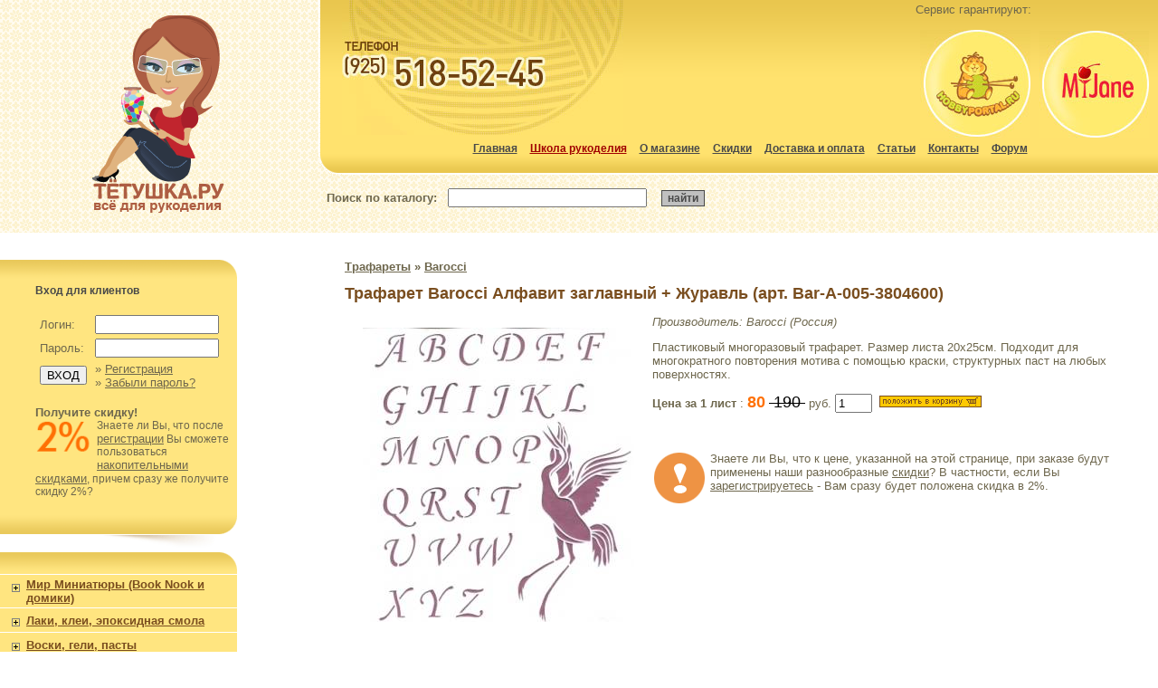

--- FILE ---
content_type: text/html; charset=windows-1251
request_url: http://www.tetushka.ru/product/?id=7802
body_size: 68698
content:

<!DOCTYPE HTML PUBLIC "-//W3C//DTD HTML 4.0 Transitional//EN">

<html> 
<head>
<title>Трафарет Barocci Алфавит заглавный + Журавль:  - интернет-магазин рукоделия Тетушка.Ру</title>
<META NAME=author CONTENT="@IvLIM 2002-2007 ivlim@ivlim.ru">
<META HTTP-EQUIV="Content-Style-Type" CONTENT="text/css">
<META NAME="ROBOTS"        CONTENT="ALL">
<META NAME="REVISIT AFTER" CONTENT="1 DAYS">
<META NAME="DESCRIPTION"   CONTENT="Трафарет Barocci Алфавит заглавный + Журавль">
<META NAME="KEYWORDS"      CONTENT="Трафарет Barocci Алфавит заглавный + Журавль Трафарет Barocci Алфавит заглавный + Журавль">
<LINK href="http://www.tetushka.ru/style.css" rel=STYLESHEET type=text/css>



<script language="JavaScript">
function createCookie(name,value,expiredays) {
	var todayDate=new Date();
	todayDate.setDate(todayDate.getDate()+expiredays);
	document.cookie=name+"="+value+"; expires="+todayDate.toGMTString()+"; path=/;";
}

function toggleDiv(id)
{
var el = document.getElementById(id);
var node = 'p' + id;
var thispic = document.getElementById(node);
var mykuk = 'kuk' + id;


if (el.style.display=='none')
{
el.style.display='block';
thispic.src = 'http://www.tetushka.ru/images/node_minus.gif';
document.cookie=mykuk+"=1";			 
createCookie(mykuk,1,10)
}
else
{
el.style.display='none';
thispic.src = 'http://www.tetushka.ru/images/node_plus.gif';
 document.cookie=mykuk+"=0";
createCookie(mykuk,0,10)
}


return false;
}






function closeTable(id)
{
var el = document.getElementById(id);
var node = 'p' + id;
var thispic = document.getElementById(node);

el.style.display='none';
thispic.src = 'http://www.tetushka.ru/images/node_plus.gif';

return false;
}




</script>
<link rel="stylesheet" href="http://www.tetushka.ru/gallery/slimbox2.04/css/slimbox2.css" type="text/css" media="screen">
<script type="text/javascript" src="http://www.tetushka.ru/gallery/slimbox2.04/js/jquery-1.10.2.min.js"></script>
<script type="text/javascript" src="http://www.tetushka.ru/gallery/slimbox2.04/js/slimbox2.js"></script>
<script type="text/javascript" src="http://www.tetushka.ru/jscripts/functions.js"></script>
</head>
<body link="#000000" vlink="#000000" alink="#ff0000" bgcolor="#ffffff" topmargin="0" marginwidth="0" leftmargin="0" rightmargin="0" marginheight="0" bottommargin="0">



<table class="vl" width="100%"  border="0" background="http://www.tetushka.ru/images/bg_top.gif">
<tr>
	<td class="vl" width="26%" height="247" rowspan="2" align="center" valign="middle"><!--LiveInternet counter--><script type="text/javascript"><!--
document.write("<img src='http://counter.yadro.ru/hit?r"+
escape(document.referrer)+((typeof(screen)=="undefined")?"":
";s"+screen.width+"*"+screen.height+"*"+(screen.colorDepth?
screen.colorDepth:screen.pixelDepth))+";u"+escape(document.URL)+
";"+Math.random()+
"' width=1 height=1 alt=''>")//--></script><!--/LiveInternet--><!-- begin of Top100 code -->
<a href="http://top100.rambler.ru/top100/"><img src="http://counter.rambler.ru/top100.cnt?1359774" alt="" width="1" height="1" border="0" /></a>
<!-- end of Top100 code --><!--Rating@Mail.ru COUNTER--><script language="JavaScript" type="text/javascript"><!--
d=document;var a='';a+=';r='+escape(d.referrer)
js=10//--></script><script language="JavaScript1.1" type="text/javascript"><!--
a+=';j='+navigator.javaEnabled()
js=11//--></script><script language="JavaScript1.2" type="text/javascript"><!--
s=screen;a+=';s='+s.width+'*'+s.height
a+=';d='+(s.colorDepth?s.colorDepth:s.pixelDepth)
js=12//--></script><script language="JavaScript1.3" type="text/javascript"><!--
js=13//--></script><script language="JavaScript" type="text/javascript"><!--
d.write('<IMG src="http://d5.c6.b5.a1.top.list.ru/counter'+
'?id=1402179;js='+js+a+';rand='+Math.random()+
'" height=1 width=1/>')
if(11<js)d.write('<'+'!-- ')//--></script><noscript><img
src="http://d5.c6.b5.a1.top.list.ru/counter?js=na;id=1402179"
height=1 width=1 alt=""/></noscript><script language="JavaScript" type="text/javascript"><!--
if(11<js)d.write('--'+'>')//--></script><!--/COUNTER-->
<a href="http://www.tetushka.ru/"><img src="http://www.tetushka.ru/images/newlogo.gif" width="147" height="219" border="0" alt="Интернет-магазин рукоделия Тётушка.Ру"></a></td>
	<td class="vl" width="74%" height="193" colspan="2"><table class="vl" width="100%">
			<tr>
				<td class="vl" width="45" height="193" align="right" valign="top"><img src="http://www.tetushka.ru/images/tr_left.gif" width="26" height="193"></td>
				<td class="vl" width="*" background="http://www.tetushka.ru/images/tr_bg.gif"><table class="vl" width="100%">
					<tr>
						<td class="vl" width="55%" height="156" background="http://www.tetushka.ru/images/phone_new.jpg" style="background-repeat: no-repeat">&nbsp;</td>
						<td class="vl" width="45%" class="top" align="right"><span style="margin-right:140px">Cервис гарантируют:</span><br><br>
					    <a href="http://www.hobbyportal.ru/" target="_blank"><img src="http://www.tetushka.ru/images/l1.jpg" width="122" height="119" border="0" alt="Hobbyportal.ru - рукодельный портал"></a><a target="_blank" href="http://www.myjane.ru/"><img src="http://www.tetushka.ru/images/l2.jpg" width="121" height="118" hspace="10" border="0" alt="Женский журнал myJane.ru"></a></td>
					</tr>
					<tr>
						<td class="vl" height="37" colspan="2" align="center" valign="top">
						<a href="http://www.tetushka.ru/" class="top">Главная</a> <a style="color:#a00000;" href="http://www.tetushka.ru/school/" class="top">Школа рукоделия</a>  <a href="http://www.tetushka.ru/about/" class="top">О магазине</a> <a href="http://www.tetushka.ru/discounts/" class="top">Скидки</a> <a href="http://www.tetushka.ru/delivery/" class="top">Доставка и оплата</a> <a href="http://www.tetushka.ru/articles/" class="top">Статьи</a> <a href="http://www.tetushka.ru/contacts/" class="top">Контакты</a> <a target=_blank href="http://forum.hobbyportal.ru/viewforum.php?f=143" class="top">Форум</a></td>
			</tr>
			</table></td>
		</tr>
		</table></td>
</tr>
<tr>
	<td class="vl" width="37%" height="54" align="center"> <br>
 <form action="http://www.tetushka.ru/search.asp" method="GET">
      <nobr>
        <b>Поиск по каталогу:</b>&nbsp;&nbsp;
        <input type="text" name="searchword" value="" style="width:220px;">
        &nbsp;&nbsp;
        <input type="submit" value="найти"  class="su">
        </nobr>
 </form>

         &nbsp;	</td>
	<td class="vl" width="37%" height="54" align="center" valign="middle" id="basket_place">&nbsp;</td>
</tr>
</table>
<br>&nbsp;




<table width="100%" class="vl">
<tr>
	<td class="vl" width="30%" align="left" valign="top">
	
	
<noindex>	

	<table  class="vl" bgcolor="#ffe580">
	<tr>
		<td class="vl" width="262" height="24" background="http://www.tetushka.ru/images/l_t.gif"></td>
	</tr>
	<tr>
		<td class="left" align="right">
		
		<table width="220">
		<tr>
			<td height="83"><font class="top">Вход для клиентов</font><br><br>

<table width="220" border="0" cellspacing="0" cellpadding="0"><tr><td width="190" align=left>
<form action="http://www.tetushka.ru/client/default.asp" method="post" name="LoginForm">
<table width="100%" border="0" cellspacing="5" cellpadding="0">
<tr><td>Логин:</td><td><INPUT TYPE=TEXT size=15 NAME="UserName" VALUE=""></td></tr>
<tr><td>Пароль:</td><td><INPUT size=15 TYPE=PASSWORD NAME="Password"></td></tr>
<tr><td><INPUT TYPE=SUBMIT VALUE="ВХОД" name="Submit"> </td><td>&raquo;  <a class="menu" href="http://www.tetushka.ru/client/register/">Регистрация</a><br>
&raquo;  <a class="menu" href="http://www.tetushka.ru/client/forgot/">Забыли пароль?</a></td></tr>
</table>
</form><b>Получите скидку!</b><br><img src="http://www.tetushka.ru/images/2percent.gif" width=65 height=44 border=0 align=left><font style="font-size:12px;">Знаете ли Вы, что после <a class=menu style="text-decoration:underline;" href="http://www.tetushka.ru/client/register/">регистрации</a> Вы сможете пользоваться <a class=menu style="text-decoration:underline;" href="http://www.tetushka.ru/discounts/">накопительными скидками</a>, причем сразу же получите скидку 2%?</font><br><br>
</td></tr></table>



			</td>
		</tr>
		</table>
		
		</td>
	</tr>
	<tr>
		<td class="vl" height="42" background="http://www.tetushka.ru/images/l_b.gif"></td>
	</tr>
	</table>	
	
</noindex>	
	
	
	
	
	<table border=0 class="vl" bgcolor="#ffe580" width=""262"">
	<tr>
		<td class="vl" height="24" background="http://www.tetushka.ru/images/l_t.gif"></td>
	</tr>


<!-- 31.01.2026 1:04:27--><tr><td class="left1"></td></tr><tr><td width="262" class="left_menu" ><table border=0 width="100%" cellspacing=0 cellpadding=0><tr><td width=26 valign=top><IMG vspace=5 height=15 STYLE="cursor: pointer;" id="pt1549" onclick="toggleDiv('t1549');" src="http://www.tetushka.ru/images/node_minus.gif" width=26 height=15></td><td class="main_rubric"><a href="http://www.tetushka.ru/section/?id=1549">Мир Миниатюры (Book Nook и домики)</a></td></tr></table></td></tr><tr><td colspan=2 width="262" class="left1"></td></tr>
<tr class="left1x"><td width="262" class="left1x">
<table id="t1549" class="vl" bgcolor="#ffe580" width="100%" border="0">
<tr><td   class="v2"><a href="http://www.tetushka.ru/section/?id=1451">Book nook - Книжная миниатюра</a></td></tr>
<tr><td   class="v2"><a href="http://www.tetushka.ru/section/?id=1551">Архитектурные дополнения, фасады</a></td></tr>
<tr><td   class="v2"><a href="http://www.tetushka.ru/section/?id=977">Сборные домики от Вероники Кисель и Тётушки</a></td></tr>
<tr><td   class="v2"><a href="http://www.tetushka.ru/section/?id=1532">Элементы декора, детали ландшафта</a></td></tr>
<tr><td   class="v2"><a href="http://www.tetushka.ru/section/?id=1569">Полиэфирные, пластиковые и металлические миниатюры</a></td></tr>
<tr><td   class="v2"><a href="http://www.tetushka.ru/section/?id=1570">Мини-растения, песок и мох</a></td></tr>
<tr><td   class="v2"><a href="http://www.tetushka.ru/section/?id=1552">Вспомогательные материалы</a></td></tr>
<tr><td class="left1"></td></tr></table>
</td></tr>
<tr><td width="262" class="left_menu" ><table border=0 width="100%" cellspacing=0 cellpadding=0><tr><td width=26 valign=top><IMG vspace=5 height=15 STYLE="cursor: pointer;" id="pt233" onclick="toggleDiv('t233');" src="http://www.tetushka.ru/images/node_minus.gif" width=26 height=15></td><td class="main_rubric"><a href="http://www.tetushka.ru/section/?id=233">Лаки, клеи, эпоксидная смола</a></td></tr></table></td></tr><tr><td colspan=2 width="262" class="left1"></td></tr>
<tr class="left1x"><td width="262" class="left1x">
<table id="t233" class="vl" bgcolor="#ffe580" width="100%" border="0">
<tr><td   class="v2"><a href="http://www.tetushka.ru/section/?id=102">Клей</a></td></tr>
<tr><td   class="v2"><a href="http://www.tetushka.ru/section/?id=235">Лаки</a></td></tr>
<tr><td   class="v2"><a href="http://www.tetushka.ru/section/?id=1185">Фацетные лаки</a></td></tr>
<tr><td   class="v2"><a href="http://www.tetushka.ru/section/?id=1008">Эпоксидные смолы</a></td></tr>
<tr><td class="left1"></td></tr></table>
</td></tr>
<tr><td width="262" class="left_menu" ><table border=0 width="100%" cellspacing=0 cellpadding=0><tr><td width=26 valign=top><IMG vspace=5 height=15 STYLE="cursor: pointer;" id="pt738" onclick="toggleDiv('t738');" src="http://www.tetushka.ru/images/node_minus.gif" width=26 height=15></td><td class="main_rubric"><a href="http://www.tetushka.ru/section/?id=738">Воски, гели, пасты</a></td></tr></table></td></tr><tr><td colspan=2 width="262" class="left1"></td></tr>
<tr class="left1x"><td width="262" class="left1x">
<table id="t738" class="vl" bgcolor="#ffe580" width="100%" border="0">
<tr><td   class="v2"><a href="http://www.tetushka.ru/section/?id=739">Воски</a></td></tr>
<tr><td   class="v2"><a href="http://www.tetushka.ru/section/?id=740">Структурные пасты, гели</a></td></tr>
<tr><td class="left1"></td></tr></table>
</td></tr>
<tr><td width="262" class="left_menu" ><table border=0 width="100%" cellspacing=0 cellpadding=0><tr><td width=26 valign=top><IMG vspace=5 height=15 STYLE="cursor: pointer;" id="pt388" onclick="toggleDiv('t388');" src="http://www.tetushka.ru/images/node_minus.gif" width=26 height=15></td><td class="main_rubric"><a href="http://www.tetushka.ru/section/?id=388">Краски, морилки, контуры</a></td></tr></table></td></tr><tr><td colspan=2 width="262" class="left1"></td></tr>
<tr class="left1x"><td width="262" class="left1x">
<table id="t388" class="vl" bgcolor="#ffe580" width="100%" border="0">
<tr><td   class="v2"><a href="http://www.tetushka.ru/section/?id=392">Краски акриловые, универсальные</a></td></tr>
<tr><td   class="v2"><a href="http://www.tetushka.ru/section/?id=782">Меловые, гибридные, полимерные краски</a></td></tr>
<tr><td   class="v2"><a href="http://www.tetushka.ru/section/?id=1081">Краски акриловые - металлик, глиттер, перламутр</a></td></tr>
<tr><td   class="v2"><a href="http://www.tetushka.ru/section/?id=1472">Краски по керамике и стеклу, имитации эмали</a></td></tr>
<tr><td   class="v2"><a href="http://www.tetushka.ru/section/?id=907">Морилки, бейцы</a></td></tr>
<tr><td   class="v2"><a href="http://www.tetushka.ru/section/?id=447">Краски с различными эффектами</a></td></tr>
<tr><td   class="v2"><a href="http://www.tetushka.ru/section/?id=808">Краски-спреи для техники Mix Media и др.</a></td></tr>
<tr><td   class="v2"><a href="http://www.tetushka.ru/section/?id=815">Спиртовые краски и чернила</a></td></tr>
<tr><td   class="v2"><a href="http://www.tetushka.ru/section/?id=832">Красители для эпоксидных смол и гелей</a></td></tr>
<tr><td   class="v2"><a href="http://www.tetushka.ru/section/?id=1080">Флуоресцентные, неоновые, светящиеся краски</a></td></tr>
<tr><td   class="v2"><a href="http://www.tetushka.ru/section/?id=362">Марморирование</a></td></tr>
<tr><td   class="v2"><a href="http://www.tetushka.ru/section/?id=725">Краски по ткани и коже</a></td></tr>
<tr><td   class="v2"><a href="http://www.tetushka.ru/section/?id=294">Наборы красок</a></td></tr>
<tr><td   class="v2"><a href="http://www.tetushka.ru/section/?id=240">Контуры, маркеры</a></td></tr>
<tr><td   class="v2"><a href="http://www.tetushka.ru/section/?id=1381">Краски для свечей</a></td></tr>
<tr><td   class="v2"><a href="http://www.tetushka.ru/section/?id=752">Гуашь</a></td></tr>
<tr><td   class="v2"><a href="http://www.tetushka.ru/section/?id=347">Аэрозольные краски</a></td></tr>
<tr><td   class="v2"><a href="http://www.tetushka.ru/section/?id=817">Масляные краски</a></td></tr>
<tr><td   class="v2"><a href="http://www.tetushka.ru/section/?id=459">Другие</a></td></tr>
<tr><td class="left1"></td></tr></table>
</td></tr>
<tr><td width="262" class="left_menu" ><table border=0 width="100%" cellspacing=0 cellpadding=0><tr><td width=26 valign=top><IMG vspace=5 height=15 STYLE="cursor: pointer;" id="pt504" onclick="toggleDiv('t504');" src="http://www.tetushka.ru/images/node_minus.gif" width=26 height=15></td><td class="main_rubric"><a href="http://www.tetushka.ru/section/?id=504">Материалы для декорирования</a></td></tr></table></td></tr><tr><td colspan=2 width="262" class="left1"></td></tr>
<tr class="left1x"><td width="262" class="left1x">
<table id="t504" class="vl" bgcolor="#ffe580" width="100%" border="0">
<tr><td   class="v2"><a href="http://www.tetushka.ru/section/?id=721">Грунты</a></td></tr>
<tr><td   class="v2"><a href="http://www.tetushka.ru/section/?id=1028">Средства для отливок</a></td></tr>
<tr><td   class="v2"><a href="http://www.tetushka.ru/section/?id=437">Золочение</a></td></tr>
<tr><td   class="v2"><a href="http://www.tetushka.ru/section/?id=438">Кракелюры</a></td></tr>
<tr><td   class="v2"><a href="http://www.tetushka.ru/section/?id=797">Битумы, патины</a></td></tr>
<tr><td   class="v2"><a href="http://www.tetushka.ru/section/?id=828">Затирки, пигменты, хлопья</a></td></tr>
<tr><td   class="v2"><a href="http://www.tetushka.ru/section/?id=829">Бархатная пудра</a></td></tr>
<tr><td   class="v2"><a href="http://www.tetushka.ru/section/?id=757">Блестки, глиттеры, микробисер и др.</a></td></tr>
<tr><td   class="v2"><a href="http://www.tetushka.ru/section/?id=112">Разбавители, медиумы, глейзинги</a></td></tr>
<tr><td   class="v2"><a href="http://www.tetushka.ru/section/?id=1010">Средства для перевода изображений, трансферов</a></td></tr>
<tr><td   class="v2"><a href="http://www.tetushka.ru/section/?id=236">Средства для создания разных эффектов</a></td></tr>
<tr><td   class="v2"><a href="http://www.tetushka.ru/section/?id=679">Наборы для творчества</a></td></tr>
<tr><td   class="v2"><a href="http://www.tetushka.ru/section/?id=781">Материалы для энкаустики</a></td></tr>
<tr><td   class="v2"><a href="http://www.tetushka.ru/section/?id=264">Разное</a></td></tr>
<tr><td class="left1"></td></tr></table>
</td></tr>
<tr><td width="262" class="left_menu" ><table border=0 width="100%" cellspacing=0 cellpadding=0><tr><td width=26 valign=top><IMG vspace=5 height=15 STYLE="cursor: pointer;" id="pt152" onclick="toggleDiv('t152');" src="http://www.tetushka.ru/images/node_minus.gif" width=26 height=15></td><td class="main_rubric"><a href="http://www.tetushka.ru/section/?id=152">Заготовки для декора</a></td></tr></table></td></tr><tr><td colspan=2 width="262" class="left1"></td></tr>
<tr class="left1x"><td width="262" class="left1x">
<table id="t152" class="vl" bgcolor="#ffe580" width="100%" border="0">
<tr><td   class="v2"><a href="http://www.tetushka.ru/section/?id=1077">Сборные конструкции и домики от Тётушки</a></td></tr>
<tr><td   class="v2"><a href="http://www.tetushka.ru/section/?id=177">Шкатулки, комоды</a></td></tr>
<tr><td   class="v2"><a href="http://www.tetushka.ru/section/?id=176">Подносы, сервир.столики</a></td></tr>
<tr><td   class="v2"><a href="http://www.tetushka.ru/section/?id=577">Чайные коробки и домики</a></td></tr>
<tr><td   class="v2"><a href="http://www.tetushka.ru/section/?id=823">Короба, ящики</a></td></tr>
<tr><td   class="v2"><a href="http://www.tetushka.ru/section/?id=381">Всё для часов</a></td></tr>
<tr><td   class="v2"><a href="http://www.tetushka.ru/section/?id=382">Ключницы, вешалки</a></td></tr>
<tr><td   class="v2"><a href="http://www.tetushka.ru/section/?id=380">Доски</a></td></tr>
<tr><td   class="v2"><a href="http://www.tetushka.ru/section/?id=1320">Фанерные фигурки</a></td></tr>
<tr><td   class="v2"><a href="http://www.tetushka.ru/section/?id=323">Формы из пластика</a></td></tr>
<tr><td   class="v2"><a href="http://www.tetushka.ru/section/?id=1026">Формы из пенопласта</a></td></tr>
<tr><td   class="v2"><a href="http://www.tetushka.ru/section/?id=578">Разные кухонные полезности</a></td></tr>
<tr><td   class="v2"><a href="http://www.tetushka.ru/section/?id=741">Панно, рамки, бирки, таблички, накладки</a></td></tr>
<tr><td   class="v2"><a href="http://www.tetushka.ru/section/?id=554">Фурнитура для заготовок, держатели, подставки</a></td></tr>
<tr><td   class="v2"><a href="http://www.tetushka.ru/section/?id=1126">Фанерные заготовки для вязаных корзинок и сумок</a></td></tr>
<tr><td   class="v2"><a href="http://www.tetushka.ru/section/?id=556">Заготовки и фигурки из картона, папье-маше, Decopatch</a></td></tr>
<tr><td   class="v2"><a href="http://www.tetushka.ru/section/?id=670">Металлические заготовки</a></td></tr>
<tr><td   class="v2"><a href="http://www.tetushka.ru/section/?id=1505">Плашки, бруски</a></td></tr>
<tr><td   class="v2"><a href="http://www.tetushka.ru/section/?id=945">Заготовки из стекла, керамики, фарфора и гипса</a></td></tr>
<tr><td   class="v2"><a href="http://www.tetushka.ru/section/?id=718">Заготовки из кожи</a></td></tr>
<tr><td   class="v2"><a href="http://www.tetushka.ru/section/?id=1128">Шары деревянные</a></td></tr>
<tr><td   class="v2"><a href="http://www.tetushka.ru/section/?id=206">Вазы</a></td></tr>
<tr><td   class="v2"><a href="http://www.tetushka.ru/section/?id=957">Холсты</a></td></tr>
<tr><td   class="v2"><a href="http://www.tetushka.ru/section/?id=1444">Плитка и имитация плитки</a></td></tr>
<tr><td   class="v2"><a href="http://www.tetushka.ru/section/?id=500">Световой декор</a></td></tr>
<tr><td   class="v2"><a href="http://www.tetushka.ru/section/?id=1009">Витражная (свинцовая) лента</a></td></tr>
<tr><td   class="v2"><a href="http://www.tetushka.ru/section/?id=445">Разное</a></td></tr>
<tr><td   class="v2"><a href="http://www.tetushka.ru/section/?id=1209">Пасхальные заготовки</a></td></tr>
<tr><td class="left1"></td></tr></table>
</td></tr>
<tr><td width="262" class="left_menu" ><table border=0 width="100%" cellspacing=0 cellpadding=0><tr><td width=26 valign=top><IMG vspace=5 height=15 STYLE="cursor: pointer;" id="pt1141" onclick="toggleDiv('t1141');" src="http://www.tetushka.ru/images/node_minus.gif" width=26 height=15></td><td class="main_rubric"><a href="http://www.tetushka.ru/section/?id=1141">Тётушкин чердачок (всякие полезные мелочи)</a></td></tr></table></td></tr><tr><td colspan=2 width="262" class="left1"></td></tr>
<tr class="left1x"><td width="262" class="left1x">
<table id="t1141" class="vl" bgcolor="#ffe580" width="100%" border="0">
<tr><td   class="v2"><a href="http://www.tetushka.ru/section/?id=464">Фанерная мелочь</a></td></tr>
<tr><td   class="v2"><a href="http://www.tetushka.ru/section/?id=1506">Миниатюрные фигурки, мебель и муляжи</a></td></tr>
<tr><td   class="v2"><a href="http://www.tetushka.ru/section/?id=1327">Шейкеры</a></td></tr>
<tr><td   class="v2"><a href="http://www.tetushka.ru/section/?id=306">Фигурки из МДФ и папье-маше</a></td></tr>
<tr><td   class="v2"><a href="http://www.tetushka.ru/section/?id=971">Бусины и стразы для декора</a></td></tr>
<tr><td   class="v2"><a href="http://www.tetushka.ru/section/?id=1179">Проволока, цепочки, шнуры, леска</a></td></tr>
<tr><td   class="v2"><a href="http://www.tetushka.ru/section/?id=1212">Винегреты от Тётушки</a></td></tr>
<tr><td   class="v2"><a href="http://www.tetushka.ru/section/?id=1142">Ленты, тесьма, кружево</a></td></tr>
<tr><td   class="v2"><a href="http://www.tetushka.ru/section/?id=1022">Колокольчики, бубенчики</a></td></tr>
<tr><td   class="v2"><a href="http://www.tetushka.ru/section/?id=1508">Войлок и фоамиран с рисунком</a></td></tr>
<tr><td   class="v2"><a href="http://www.tetushka.ru/section/?id=453">Бумажные и тканевые цветы и листья</a></td></tr>
<tr><td   class="v2"><a href="http://www.tetushka.ru/section/?id=707">Пуговицы</a></td></tr>
<tr><td   class="v2"><a href="http://www.tetushka.ru/section/?id=265">Перья</a></td></tr>
<tr><td   class="v2"><a href="http://www.tetushka.ru/section/?id=848">Марблс (стекл.камушки)</a></td></tr>
<tr><td   class="v2"><a href="http://www.tetushka.ru/section/?id=358">Фигурки из фетра, войлока</a></td></tr>
<tr><td   class="v2"><a href="http://www.tetushka.ru/section/?id=850">Бумага тканевая самоклеющаяся</a></td></tr>
<tr><td   class="v2"><a href="http://www.tetushka.ru/section/?id=1253">Пробковые материалы</a></td></tr>
<tr><td   class="v2"><a href="http://www.tetushka.ru/section/?id=1408">Ракушки</a></td></tr>
<tr><td   class="v2"><a href="http://www.tetushka.ru/section/?id=311">Разное</a></td></tr>
<tr><td class="left1"></td></tr></table>
</td></tr>
<tr><td width="262" class="left_menu" ><table border=0 width="100%" cellspacing=0 cellpadding=0><tr><td width=26 valign=top><IMG vspace=5 height=15 STYLE="cursor: pointer;" id="pt56" onclick="toggleDiv('t56');" src="http://www.tetushka.ru/images/node_minus.gif" width=26 height=15></td><td class="main_rubric"><a href="http://www.tetushka.ru/section/?id=56">Бумага для декупажа</a></td></tr></table></td></tr><tr><td colspan=2 width="262" class="left1"></td></tr>
<tr class="left1x"><td width="262" class="left1x">
<table id="t56" class="vl" bgcolor="#ffe580" width="100%" border="0">
<tr><td   class="v2"><a href="http://www.tetushka.ru/section/?id=366">Рисовая бумага с рисунками</a></td></tr>
<tr><td   class="v2"><a href="http://www.tetushka.ru/section/?id=225">Шелковая, рисовая однотонная бумага</a></td></tr>
<tr><td   class="v2"><a href="http://www.tetushka.ru/section/?id=680">Чистая бумага для распечаток</a></td></tr>
<tr><td   class="v2"><a href="http://www.tetushka.ru/section/?id=571">Трансферы, переводные карты</a></td></tr>
<tr><td   class="v2"><a href="http://www.tetushka.ru/section/?id=223">Декоративная бумага</a></td></tr>
<tr><td   class="v2"><a href="http://www.tetushka.ru/section/?id=244">Бумага DECOPATCH</a></td></tr>
<tr><td class="left1"></td></tr></table>
</td></tr>
<tr><td width="262" class="left_menu" ><table border=0 width="100%" cellspacing=0 cellpadding=0><tr><td width=26 valign=top><IMG vspace=5 height=15 STYLE="cursor: pointer;" id="pt651" onclick="toggleDiv('t651');" src="http://www.tetushka.ru/images/node_minus.gif" width=26 height=15></td><td class="main_rubric"><a href="http://www.tetushka.ru/section/?id=651">Чипборды</a></td></tr></table></td></tr><tr><td colspan=2 width="262" class="left1"></td></tr>
<tr class="left1x"><td width="262" class="left1x">
<table id="t651" class="vl" bgcolor="#ffe580" width="100%" border="0">
<tr><td   class="v2"><a href="http://www.tetushka.ru/section/?id=1032">Чипборды</a></td></tr>
<tr><td   class="v2"><a href="http://www.tetushka.ru/section/?id=1034">Чипборды 3D - многослойные</a></td></tr>
<tr><td   class="v2"><a href="http://www.tetushka.ru/section/?id=1419">Чипборды - вставки в шарики</a></td></tr>
<tr><td   class="v2"><a href="http://www.tetushka.ru/section/?id=1033">Чипборды - сборные модели</a></td></tr>
<tr><td   class="v2"><a href="http://www.tetushka.ru/section/?id=1107">Чипы-мини</a></td></tr>
<tr><td class="left1"></td></tr></table>
</td></tr>
<tr><td width="262" class="left_menu" ><table border=0 width="100%" cellspacing=0 cellpadding=0><tr><td width=26 valign=top><IMG vspace=5 height=15 STYLE="cursor: pointer;" id="pt346" onclick="toggleDiv('t346');" src="http://www.tetushka.ru/images/node_minus.gif" width=26 height=15></td><td class="main_rubric"><a href="http://www.tetushka.ru/section/?id=346">Трафареты</a></td></tr></table></td></tr><tr><td colspan=2 width="262" class="left1"></td></tr>
<tr class="left1x"><td width="262" class="left1x">
<table id="t346" class="vl" bgcolor="#ffe580" width="100%" border="0">
<tr><td   class="v2"><a href="http://www.tetushka.ru/section/?id=1616">Интерьерные трафареты для стен и мебели</a></td></tr>
<tr><td   class="v2"><a href="http://www.tetushka.ru/section/?id=1265">Cadence</a></td></tr>
<tr><td   class="v2"><a href="http://www.tetushka.ru/section/?id=824">Stamperia</a></td></tr>
<tr><td   class="v2"><a href="http://www.tetushka.ru/section/?id=802">Pro Art</a></td></tr>
<tr><td   class="v2"><a href="http://www.tetushka.ru/section/?id=1005">Craft Premier</a></td></tr>
<tr><td   class="v2"><a href="http://www.tetushka.ru/section/?id=788">Mr.Painter</a></td></tr>
<tr><td   class="v2"><a href="http://www.tetushka.ru/section/?id=715">Marabu</a></td></tr>
<tr><td   class="v2"><a href="http://www.tetushka.ru/section/?id=593">Трафарет Дизайн</a></td></tr>
<tr><td   class="v2"><a href="http://www.tetushka.ru/section/?id=592">Barocci</a></td></tr>
<tr><td   class="v2"><a href="http://www.tetushka.ru/section/?id=1234">Rayher</a></td></tr>
<tr><td   class="v2"><a href="http://www.tetushka.ru/section/?id=1400">Viva Decor</a></td></tr>
<tr><td   class="v2"><a href="http://www.tetushka.ru/section/?id=944">Love2Art</a></td></tr>
<tr><td   class="v2"><a href="http://www.tetushka.ru/section/?id=821">Pronty BV</a></td></tr>
<tr><td   class="v2"><a href="http://www.tetushka.ru/section/?id=1193">EFCO</a></td></tr>
<tr><td   class="v2"><a href="http://www.tetushka.ru/section/?id=621">Другие</a></td></tr>
<tr><td class="left1"></td></tr></table>
</td></tr>
<tr><td width="262" class="left_menu" ><table border=0 width="100%" cellspacing=0 cellpadding=0><tr><td width=26 valign=top><IMG vspace=5 height=15 STYLE="cursor: pointer;" id="pt986" onclick="toggleDiv('t986');" src="http://www.tetushka.ru/images/node_minus.gif" width=26 height=15></td><td class="main_rubric"><a href="http://www.tetushka.ru/section/?id=986">Молды, текст.коврики, материалы для отливок, готовые отливки</a></td></tr></table></td></tr><tr><td colspan=2 width="262" class="left1"></td></tr>
<tr class="left1x"><td width="262" class="left1x">
<table id="t986" class="vl" bgcolor="#ffe580" width="100%" border="0">
<tr><td   class="v2"><a href="http://www.tetushka.ru/section/?id=1176">Stamperia</a></td></tr>
<tr><td   class="v2"><a href="http://www.tetushka.ru/section/?id=1420">BestMolds</a></td></tr>
<tr><td   class="v2"><a href="http://www.tetushka.ru/section/?id=1518">3D и Ко</a></td></tr>
<tr><td   class="v2"><a href="http://www.tetushka.ru/section/?id=1402">CheapArt</a></td></tr>
<tr><td   class="v2"><a href="http://www.tetushka.ru/section/?id=1582">Craft&Clay</a></td></tr>
<tr><td   class="v2"><a href="http://www.tetushka.ru/section/?id=1038">ПроСвет</a></td></tr>
<tr><td   class="v2"><a href="http://www.tetushka.ru/section/?id=994">Другие</a></td></tr>
<tr><td   class="v2"><a href="http://www.tetushka.ru/section/?id=1516">Материалы для отливок</a></td></tr>
<tr><td   class="v2"><a href="http://www.tetushka.ru/section/?id=1517">Готовые отливки</a></td></tr>
<tr><td class="left1"></td></tr></table>
</td></tr>
<tr><td width="262" class="left_menu" ><table border=0 width="100%" cellspacing=0 cellpadding=0><tr><td width=26 valign=top><IMG vspace=5 height=15 STYLE="cursor: pointer;" id="pt107" onclick="toggleDiv('t107');" src="http://www.tetushka.ru/images/node_minus.gif" width=26 height=15></td><td class="main_rubric"><a href="http://www.tetushka.ru/section/?id=107">Кисти, инструменты</a></td></tr></table></td></tr><tr><td colspan=2 width="262" class="left1"></td></tr>
<tr class="left1x"><td width="262" class="left1x">
<table id="t107" class="vl" bgcolor="#ffe580" width="100%" border="0">
<tr><td   class="v2"><a href="http://www.tetushka.ru/section/?id=1191">Хитрые инструменты от Тетушки</a></td></tr>
<tr><td   class="v2"><a href="http://www.tetushka.ru/section/?id=242">Кисти, спонжи</a></td></tr>
<tr><td   class="v2"><a href="http://www.tetushka.ru/section/?id=613">Мастихины</a></td></tr>
<tr><td   class="v2"><a href="http://www.tetushka.ru/section/?id=607">Ножницы, ножи, резаки</a></td></tr>
<tr><td   class="v2"><a href="http://www.tetushka.ru/section/?id=253">Дыроколы и фигурные ножницы</a></td></tr>
<tr><td   class="v2"><a href="http://www.tetushka.ru/section/?id=614">Палочки для тиснения, коврики</a></td></tr>
<tr><td   class="v2"><a href="http://www.tetushka.ru/section/?id=758">Абразивные материалы, шкурка</a></td></tr>
<tr><td   class="v2"><a href="http://www.tetushka.ru/section/?id=1099">Инструменты для бумаги Gelli Arts</a></td></tr>
<tr><td   class="v2"><a href="http://www.tetushka.ru/section/?id=1346">Деревянные скалки с рисунком</a></td></tr>
<tr><td   class="v2"><a href="http://www.tetushka.ru/section/?id=820">Машинки для вырубки и аксессуары</a></td></tr>
<tr><td   class="v2"><a href="http://www.tetushka.ru/section/?id=807">Инструменты для валяния</a></td></tr>
<tr><td   class="v2"><a href="http://www.tetushka.ru/section/?id=628">Инструменты для шитья и вышивки</a></td></tr>
<tr><td   class="v2"><a href="http://www.tetushka.ru/section/?id=1011">Инструменты для работы с кожей</a></td></tr>
<tr><td   class="v2"><a href="http://www.tetushka.ru/section/?id=1260">Лупы и лампы</a></td></tr>
<tr><td   class="v2"><a href="http://www.tetushka.ru/section/?id=627">Инструменты для пэчворка</a></td></tr>
<tr><td   class="v2"><a href="http://www.tetushka.ru/section/?id=872">Инструменты для работы с бижутерией</a></td></tr>
<tr><td   class="v2"><a href="http://www.tetushka.ru/section/?id=991">Инструменты и блоки для эмбоссинга</a></td></tr>
<tr><td   class="v2"><a href="http://www.tetushka.ru/section/?id=811">Инструменты для работы с пластиком</a></td></tr>
<tr><td   class="v2"><a href="http://www.tetushka.ru/section/?id=608">Разное</a></td></tr>
<tr><td class="left1"></td></tr></table>
</td></tr>
<tr><td width="262" class="left_menu" ><table border=0 width="100%" cellspacing=0 cellpadding=0><tr><td width=26 valign=top><IMG vspace=5 height=15 STYLE="cursor: pointer;" id="pt136" onclick="toggleDiv('t136');" src="http://www.tetushka.ru/images/node_minus.gif" width=26 height=15></td><td class="main_rubric"><a href="http://www.tetushka.ru/section/?id=136">Штампинг и эмбоссинг</a></td></tr></table></td></tr><tr><td colspan=2 width="262" class="left1"></td></tr>
<tr class="left1x"><td width="262" class="left1x">
<table id="t136" class="vl" bgcolor="#ffe580" width="100%" border="0">
<tr><td   class="v2"><a href="http://www.tetushka.ru/section/?id=321">Пудра для эмбоссинга</a></td></tr>
<tr><td   class="v2"><a href="http://www.tetushka.ru/section/?id=612">Инструменты и блоки</a></td></tr>
<tr><td   class="v2"><a href="http://www.tetushka.ru/section/?id=615">Чернила</a></td></tr>
<tr><td   class="v2"><a href="http://www.tetushka.ru/section/?id=600">Трафареты для тиснения</a></td></tr>
<tr><td   class="v2"><a href="http://www.tetushka.ru/section/?id=601">Штемпельные подушечки</a></td></tr>
<tr><td   class="v2"><a href="http://www.tetushka.ru/section/?id=604">Штампы</a></td></tr>
<tr><td   class="v2"><a href="http://www.tetushka.ru/section/?id=689">Вырезные карты для силикона и Арте-Франчез от Тётушки</a></td></tr>
<tr><td class="left1"></td></tr></table>
</td></tr>
<tr><td width="262" class="left_menu" ><table border=0 width="100%" cellspacing=0 cellpadding=0><tr><td width=26 valign=top><IMG vspace=5 height=15 STYLE="cursor: pointer;" id="pt742" onclick="toggleDiv('t742');" src="http://www.tetushka.ru/images/node_minus.gif" width=26 height=15></td><td class="main_rubric"><a href="http://www.tetushka.ru/section/?id=742">Papertole, Арте Франчез, 3-D декупаж</a></td></tr></table></td></tr><tr><td colspan=2 width="262" class="left1"></td></tr>
<tr class="left1x"><td width="262" class="left1x">
<table id="t742" class="vl" bgcolor="#ffe580" width="100%" border="0">
<tr><td   class="v2"><a href="http://www.tetushka.ru/section/?id=158">Карты Reddy, Dorgraft</a></td></tr>
<tr><td   class="v2"><a href="http://www.tetushka.ru/section/?id=749">Сборные домики от Тётушки</a></td></tr>
<tr><td   class="v2"><a href="http://www.tetushka.ru/section/?id=744">Наборы Papertole (США)</a></td></tr>
<tr><td   class="v2"><a href="http://www.tetushka.ru/section/?id=847">Papertole, Арте-Франчез от "Три наперстка"</a></td></tr>
<tr><td   class="v2"><a href="http://www.tetushka.ru/section/?id=822">Бумага с высечкой, открытки для объемных композиций Stamperia</a></td></tr>
<tr><td   class="v2"><a href="http://www.tetushka.ru/section/?id=469">Инструменты и материалы</a></td></tr>
<tr><td   class="v2"><a href="http://www.tetushka.ru/section/?id=468">Техника Sospeso Trasparente</a></td></tr>
<tr><td class="left1"></td></tr></table>
</td></tr>
<tr><td width="262" class="left_menu" ><table border=0 width="100%" cellspacing=0 cellpadding=0><tr><td width=26 valign=top><IMG vspace=5 height=15 STYLE="cursor: pointer;" id="pt629" onclick="toggleDiv('t629');" src="http://www.tetushka.ru/images/node_minus.gif" width=26 height=15></td><td class="main_rubric"><a href="http://www.tetushka.ru/section/?id=629">Бумага для скрапбукинга, альбомы, открытки</a></td></tr></table></td></tr><tr><td colspan=2 width="262" class="left1"></td></tr>
<tr class="left1x"><td width="262" class="left1x">
<table id="t629" class="vl" bgcolor="#ffe580" width="100%" border="0">
<tr><td   class="v2"><a href="http://www.tetushka.ru/section/?id=128">Бумага для скрапбукинга</a></td></tr>
<tr><td   class="v2"><a href="http://www.tetushka.ru/section/?id=131">Декоративная бумага</a></td></tr>
<tr><td   class="v2"><a href="http://www.tetushka.ru/section/?id=241">Открытки</a></td></tr>
<tr><td   class="v2"><a href="http://www.tetushka.ru/section/?id=704">Пергаментная бумага, калька</a></td></tr>
<tr><td   class="v2"><a href="http://www.tetushka.ru/section/?id=514">Альбомы, заготовки для альбомов</a></td></tr>
<tr><td class="left1"></td></tr></table>
</td></tr>
<tr><td width="262" class="left_menu" ><table border=0 width="100%" cellspacing=0 cellpadding=0><tr><td width=26 valign=top><IMG vspace=5 height=15 STYLE="cursor: pointer;" id="pt301" onclick="toggleDiv('t301');" src="http://www.tetushka.ru/images/node_minus.gif" width=26 height=15></td><td class="main_rubric"><a href="http://www.tetushka.ru/section/?id=301">Материалы для работы с бумагой (скрап, кардмейкинг)</a></td></tr></table></td></tr><tr><td colspan=2 width="262" class="left1"></td></tr>
<tr class="left1x"><td width="262" class="left1x">
<table id="t301" class="vl" bgcolor="#ffe580" width="100%" border="0">
<tr><td   class="v2"><a href="http://www.tetushka.ru/section/?id=1415">Шейкеры</a></td></tr>
<tr><td   class="v2"><a href="http://www.tetushka.ru/section/?id=852">Картонные элементы, карточки</a></td></tr>
<tr><td   class="v2"><a href="http://www.tetushka.ru/section/?id=308">Декоративные элементы и фигурки</a></td></tr>
<tr><td   class="v2"><a href="http://www.tetushka.ru/section/?id=142">Бусины, стразы, подвески</a></td></tr>
<tr><td   class="v2"><a href="http://www.tetushka.ru/section/?id=243">Кнопки, люверсы, скрепки, пуговицы, брадсы</a></td></tr>
<tr><td   class="v2"><a href="http://www.tetushka.ru/section/?id=246">Наклейки, аппликации и стикеры</a></td></tr>
<tr><td   class="v2"><a href="http://www.tetushka.ru/section/?id=292">Ленты, кружева, скотч</a></td></tr>
<tr><td   class="v2"><a href="http://www.tetushka.ru/section/?id=706">Инструменты, дыроколы</a></td></tr>
<tr><td   class="v2"><a href="http://www.tetushka.ru/section/?id=153">Вспомогательные материалы, клеевые элементы</a></td></tr>
<tr><td   class="v2"><a href="http://www.tetushka.ru/section/?id=518">Этикетки, ярлычки, рамки, уголки</a></td></tr>
<tr><td class="left1"></td></tr></table>
</td></tr>
<tr><td width="262" class="left_menu" ><table border=0 width="100%" cellspacing=0 cellpadding=0><tr><td width=26 valign=top><IMG vspace=5 height=15 STYLE="cursor: pointer;" id="pt119" onclick="toggleDiv('t119');" src="http://www.tetushka.ru/images/node_minus.gif" width=26 height=15></td><td class="main_rubric"><a href="http://www.tetushka.ru/section/?id=119">Мозаика</a></td></tr></table></td></tr><tr><td colspan=2 width="262" class="left1"></td></tr>
<tr class="left1x"><td width="262" class="left1x">
<table id="t119" class="vl" bgcolor="#ffe580" width="100%" border="0">
<tr><td   class="v2"><a href="http://www.tetushka.ru/section/?id=587">Основы</a></td></tr>
<tr><td   class="v2"><a href="http://www.tetushka.ru/section/?id=586">Вспомогательные материалы</a></td></tr>
<tr><td   class="v2"><a href="http://www.tetushka.ru/section/?id=150">Инструменты для работы с мозаикой</a></td></tr>
<tr><td   class="v2"><a href="http://www.tetushka.ru/section/?id=149">Клей, затирка</a></td></tr>
<tr><td   class="v2"><a href="http://www.tetushka.ru/section/?id=148">Мозаика и смальта</a></td></tr>
<tr><td class="left1"></td></tr></table>
</td></tr>
<tr><td width="262" class="left_menu" ><table border=0 width="100%" cellspacing=0 cellpadding=0><tr><td width=26 valign=top><IMG vspace=5 height=15 STYLE="cursor: pointer;" id="pt538" onclick="toggleDiv('t538');" src="http://www.tetushka.ru/images/node_minus.gif" width=26 height=15></td><td class="main_rubric"><a href="http://www.tetushka.ru/section/?id=538">Всё для создания кукол, игрушек</a></td></tr></table></td></tr><tr><td colspan=2 width="262" class="left1"></td></tr>
<tr class="left1x"><td width="262" class="left1x">
<table id="t538" class="vl" bgcolor="#ffe580" width="100%" border="0">
<tr><td   class="v2"><a href="http://www.tetushka.ru/section/?id=1220">Ткани для игрушек</a></td></tr>
<tr><td   class="v2"><a href="http://www.tetushka.ru/section/?id=539">Глаза, носы, ротики</a></td></tr>
<tr><td   class="v2"><a href="http://www.tetushka.ru/section/?id=540">Волосы, ресницы</a></td></tr>
<tr><td   class="v2"><a href="http://www.tetushka.ru/section/?id=543">Ручки-ножки</a></td></tr>
<tr><td   class="v2"><a href="http://www.tetushka.ru/section/?id=983">Диски, шайбы, шплинты</a></td></tr>
<tr><td   class="v2"><a href="http://www.tetushka.ru/section/?id=993">Наполнители</a></td></tr>
<tr><td   class="v2"><a href="http://www.tetushka.ru/section/?id=1227">Скелеты, подставки</a></td></tr>
<tr><td   class="v2"><a href="http://www.tetushka.ru/section/?id=958">Наборы для изготовления кукол, игрушек</a></td></tr>
<tr><td   class="v2"><a href="http://www.tetushka.ru/section/?id=779">Мебель </a></td></tr>
<tr><td   class="v2"><a href="http://www.tetushka.ru/section/?id=550">Разное</a></td></tr>
<tr><td   class="v2"><a href="http://www.tetushka.ru/section/?id=693">Книги Тильда</a></td></tr>
<tr><td class="left1"></td></tr></table>
</td></tr>
<tr><td width="262" class="left_menu" ><table border=0 width="100%" cellspacing=0 cellpadding=0><tr><td width=26 valign=top><IMG vspace=5 height=15 STYLE="cursor: pointer;" id="pt1016" onclick="toggleDiv('t1016');" src="http://www.tetushka.ru/images/node_minus.gif" width=26 height=15></td><td class="main_rubric"><a href="http://www.tetushka.ru/section/?id=1016">Работа с кожей</a></td></tr></table></td></tr><tr><td colspan=2 width="262" class="left1"></td></tr>
<tr class="left1x"><td width="262" class="left1x">
<table id="t1016" class="vl" bgcolor="#ffe580" width="100%" border="0">
<tr><td   class="v2"><a href="http://www.tetushka.ru/section/?id=1013">Кожаные заготовки</a></td></tr>
<tr><td   class="v2"><a href="http://www.tetushka.ru/section/?id=1366">Нитки и др.материалы</a></td></tr>
<tr><td   class="v2"><a href="http://www.tetushka.ru/section/?id=1014">Инструменты для работы с кожей</a></td></tr>
<tr><td class="left1"></td></tr></table>
</td></tr>
<tr><td width="262" class="left_menu" ><table border=0 width="100%" cellspacing=0 cellpadding=0><tr><td width=26 valign=top><IMG vspace=5 height=15 STYLE="cursor: pointer;" id="pt163" onclick="toggleDiv('t163');" src="http://www.tetushka.ru/images/node_minus.gif" width=26 height=15></td><td class="main_rubric"><a href="http://www.tetushka.ru/section/?id=163">Вышивка</a></td></tr></table></td></tr><tr><td colspan=2 width="262" class="left1"></td></tr>
<tr class="left1x"><td width="262" class="left1x">
<table id="t163" class="vl" bgcolor="#ffe580" width="100%" border="0">
<tr><td   class="v2"><a href="http://www.tetushka.ru/section/?id=863">Иглы для вышивания</a></td></tr>
<tr><td   class="v2"><a href="http://www.tetushka.ru/section/?id=656">Пяльцы, инструменты и оформление вышивки</a></td></tr>
<tr><td class="left1"></td></tr></table>
</td></tr>
<tr><td width="262" class="left_menu" ><table border=0 width="100%" cellspacing=0 cellpadding=0><tr><td width=26 valign=top><IMG vspace=5 height=15 STYLE="cursor: pointer;" id="pt156" onclick="toggleDiv('t156');" src="http://www.tetushka.ru/images/node_minus.gif" width=26 height=15></td><td class="main_rubric"><a href="http://www.tetushka.ru/section/?id=156">Вязание </a></td></tr></table></td></tr><tr><td colspan=2 width="262" class="left1"></td></tr>
<tr class="left1x"><td width="262" class="left1x">
<table id="t156" class="vl" bgcolor="#ffe580" width="100%" border="0">
<tr><td   class="v2"><a href="http://www.tetushka.ru/section/?id=185">Аксессуары для вязания</a></td></tr>
<tr><td class="left1"></td></tr></table>
</td></tr>
<tr><td width="262" class="left_menu" ><table border=0 width="100%" cellspacing=0 cellpadding=0><tr><td width=26 valign=top><IMG vspace=5 height=15 STYLE="cursor: pointer;" id="pt218" onclick="toggleDiv('t218');" src="http://www.tetushka.ru/images/node_minus.gif" width=26 height=15></td><td class="main_rubric"><a href="http://www.tetushka.ru/section/?id=218">Шитье</a></td></tr></table></td></tr><tr><td colspan=2 width="262" class="left1"></td></tr>
<tr class="left1x"><td width="262" class="left1x">
<table id="t218" class="vl" bgcolor="#ffe580" width="100%" border="0">
<tr><td   class="v2"><a href="http://www.tetushka.ru/section/?id=219">Иглы, булавки, лапки</a></td></tr>
<tr><td   class="v2"><a href="http://www.tetushka.ru/section/?id=709">Лента техническая, шнуры</a></td></tr>
<tr><td   class="v2"><a href="http://www.tetushka.ru/section/?id=384">Полезности</a></td></tr>
<tr><td   class="v2"><a href="http://www.tetushka.ru/section/?id=858">Нитки</a></td></tr>
<tr><td   class="v2"><a href="http://www.tetushka.ru/section/?id=1001">Термоклеевые и пришивные стразы и украшения</a></td></tr>
<tr><td   class="v2"><a href="http://www.tetushka.ru/section/?id=1375">Молнии</a></td></tr>
<tr><td class="left1"></td></tr></table>
</td></tr>
<tr><td width="262" class="left_menu" ><table border=0 width="100%" cellspacing=0 cellpadding=0><tr><td width=26 valign=top><IMG vspace=5 height=15 STYLE="cursor: pointer;" id="pt143" onclick="toggleDiv('t143');" src="http://www.tetushka.ru/images/node_minus.gif" width=26 height=15></td><td class="main_rubric"><a href="http://www.tetushka.ru/section/?id=143">Лепка, работа с пластиком</a></td></tr></table></td></tr><tr><td colspan=2 width="262" class="left1"></td></tr>
<tr class="left1x"><td width="262" class="left1x">
<table id="t143" class="vl" bgcolor="#ffe580" width="100%" border="0">
<tr><td   class="v2"><a href="http://www.tetushka.ru/section/?id=145">Полимерная глина и массы для лепки</a></td></tr>
<tr><td   class="v2"><a href="http://www.tetushka.ru/section/?id=146">Лаки, гели, медиумы</a></td></tr>
<tr><td   class="v2"><a href="http://www.tetushka.ru/section/?id=147">Инструменты</a></td></tr>
<tr><td   class="v2"><a href="http://www.tetushka.ru/section/?id=542">Разное</a></td></tr>
<tr><td   class="v2"><a href="http://www.tetushka.ru/section/?id=511">Формы, текстуры</a></td></tr>
<tr><td class="left1"></td></tr></table>
</td></tr>
<tr><td width="262" class="left_menu" ><table border=0 width="100%" cellspacing=0 cellpadding=0><tr><td width=26 valign=top><IMG vspace=5 height=15 STYLE="cursor: pointer;" id="pt154" onclick="toggleDiv('t154');" src="http://www.tetushka.ru/images/node_minus.gif" width=26 height=15></td><td class="main_rubric"><a href="http://www.tetushka.ru/section/?id=154">Валяние (Фелтинг), Фетр</a></td></tr></table></td></tr><tr><td colspan=2 width="262" class="left1"></td></tr>
<tr class="left1x"><td width="262" class="left1x">
<table id="t154" class="vl" bgcolor="#ffe580" width="100%" border="0">
<tr><td   class="v2"><a href="http://www.tetushka.ru/section/?id=262">Инструменты и материалы для валяния</a></td></tr>
<tr><td   class="v2"><a href="http://www.tetushka.ru/section/?id=333">Фетр</a></td></tr>
<tr><td   class="v2"><a href="http://www.tetushka.ru/section/?id=444">Шерсть для валяния</a></td></tr>
<tr><td   class="v2"><a href="http://www.tetushka.ru/section/?id=454">Изделия из фетра</a></td></tr>
<tr><td   class="v2"><a href="http://www.tetushka.ru/section/?id=803">Фетр с рисунком</a></td></tr>
<tr><td class="left1"></td></tr></table>
</td></tr>
<tr><td width="262" class="left_menu" ><table border=0 width="100%" cellspacing=0 cellpadding=0><tr><td width=26 valign=top><IMG vspace=5 height=15 STYLE="cursor: pointer;" id="pt547" onclick="toggleDiv('t547');" src="http://www.tetushka.ru/images/node_minus.gif" width=26 height=15></td><td class="main_rubric"><a href="http://www.tetushka.ru/section/?id=547">Квиллинг</a></td></tr></table></td></tr><tr><td colspan=2 width="262" class="left1"></td></tr>
<tr class="left1x"><td width="262" class="left1x">
<table id="t547" class="vl" bgcolor="#ffe580" width="100%" border="0">
<tr><td   class="v2"><a href="http://www.tetushka.ru/section/?id=548">Бумага для квиллинга</a></td></tr>
<tr><td   class="v2"><a href="http://www.tetushka.ru/section/?id=671">Бумага гофрированная</a></td></tr>
<tr><td   class="v2"><a href="http://www.tetushka.ru/section/?id=585">Инструменты для работы с бумагой</a></td></tr>
<tr><td class="left1"></td></tr></table>
</td></tr>
<tr><td width="262" class="left_menu" ><table border=0 width="100%" cellspacing=0 cellpadding=0><tr><td width=26 valign=top><IMG vspace=5 height=15 STYLE="cursor: pointer;" id="pt712" onclick="toggleDiv('t712');" src="http://www.tetushka.ru/images/node_minus.gif" width=26 height=15></td><td class="main_rubric"><a href="http://www.tetushka.ru/section/?id=712">Пластичная замша (Фоамиран)</a></td></tr></table></td></tr><tr><td colspan=2 width="262" class="left1"></td></tr>
<tr class="left1x"><td width="262" class="left1x">
<table id="t712" class="vl" bgcolor="#ffe580" width="100%" border="0">
<tr><td   class="v2"><a href="http://www.tetushka.ru/section/?id=1379">Вспененная резина (фоамиран) с блёстками</a></td></tr>
<tr><td   class="v2"><a href="http://www.tetushka.ru/section/?id=806">Вспененная резина (фоамиран) с рисунком</a></td></tr>
<tr><td   class="v2"><a href="http://www.tetushka.ru/section/?id=864">Вспененная резина (фоамиран) однотонная</a></td></tr>
<tr><td class="left1"></td></tr></table>
</td></tr>
<tr><td width="262" class="left_menu" ><table border=0 width="100%" cellspacing=0 cellpadding=0><tr><td width=26 valign=top><IMG vspace=5 height=15 STYLE="cursor: pointer;" id="pt159" onclick="toggleDiv('t159');" src="http://www.tetushka.ru/images/node_minus.gif" width=26 height=15></td><td class="main_rubric"><a href="http://www.tetushka.ru/section/?id=159">Бижутерия своими руками</a></td></tr></table></td></tr><tr><td colspan=2 width="262" class="left1"></td></tr>
<tr class="left1x"><td width="262" class="left1x">
<table id="t159" class="vl" bgcolor="#ffe580" width="100%" border="0">
<tr><td   class="v2"><a href="http://www.tetushka.ru/section/?id=160">Бусины, стразы</a></td></tr>
<tr><td   class="v2"><a href="http://www.tetushka.ru/section/?id=249">Бисер</a></td></tr>
<tr><td   class="v2"><a href="http://www.tetushka.ru/section/?id=776">Пайетки</a></td></tr>
<tr><td   class="v2"><a href="http://www.tetushka.ru/section/?id=851">Коллекция SWAROVSKI</a></td></tr>
<tr><td   class="v2"><a href="http://www.tetushka.ru/section/?id=251">Подвески</a></td></tr>
<tr><td   class="v2"><a href="http://www.tetushka.ru/section/?id=967">Проволока, цепочки, шнуры, леска</a></td></tr>
<tr><td   class="v2"><a href="http://www.tetushka.ru/section/?id=165">Фурнитура и основы для бижутерии</a></td></tr>
<tr><td   class="v2"><a href="http://www.tetushka.ru/section/?id=337">Декоративные элементы</a></td></tr>
<tr><td   class="v2"><a href="http://www.tetushka.ru/section/?id=660">Филигрань</a></td></tr>
<tr><td   class="v2"><a href="http://www.tetushka.ru/section/?id=261">Инструменты</a></td></tr>
<tr><td   class="v2"><a href="http://www.tetushka.ru/section/?id=531">Декоративные элементы Cousin</a></td></tr>
<tr><td   class="v2"><a href="http://www.tetushka.ru/section/?id=341">Разное</a></td></tr>
<tr><td class="left1"></td></tr></table>
</td></tr>
<tr><td width="262" class="left_menu" ><table border=0 width="100%" cellspacing=0 cellpadding=0><tr><td width=26 valign=top><IMG vspace=5 height=15 STYLE="cursor: pointer;" id="pt462" onclick="toggleDiv('t462');" src="http://www.tetushka.ru/images/node_minus.gif" width=26 height=15></td><td class="main_rubric"><a href="http://www.tetushka.ru/section/?id=462">Сумки, аксессуары</a></td></tr></table></td></tr><tr><td colspan=2 width="262" class="left1"></td></tr>
<tr class="left1x"><td width="262" class="left1x">
<table id="t462" class="vl" bgcolor="#ffe580" width="100%" border="0">
<tr><td   class="v2"><a href="http://www.tetushka.ru/section/?id=1405">Ручки, прочее</a></td></tr>
<tr><td   class="v2"><a href="http://www.tetushka.ru/section/?id=1406">Застёжки и клапаны</a></td></tr>
<tr><td   class="v2"><a href="http://www.tetushka.ru/section/?id=1224">Донышки и боковушки из фанеры и кожи</a></td></tr>
<tr><td   class="v2"><a href="http://www.tetushka.ru/section/?id=1225">Трикотажная пряжа</a></td></tr>
<tr><td class="left1"></td></tr></table>
</td></tr>
<tr><td width="262" class="left_menu" ><table border=0 width="100%" cellspacing=0 cellpadding=0><tr><td width=26 valign=top><IMG vspace=5 height=15 STYLE="cursor: pointer;" id="pt652" onclick="toggleDiv('t652');" src="http://www.tetushka.ru/images/node_minus.gif" width=26 height=15></td><td class="main_rubric"><a href="http://www.tetushka.ru/section/?id=652">Органайзеры, коробочки для хранения</a></td></tr></table></td></tr><tr><td colspan=2 width="262" class="left1"></td></tr>
<tr class="left1x"><td width="262" class="left1x">
<table id="t652" class="vl" bgcolor="#ffe580" width="100%" border="0">
<tr><td   class="v2"><a href="http://www.tetushka.ru/section/?id=655">Органайзеры</a></td></tr>
<tr><td   class="v2"><a href="http://www.tetushka.ru/section/?id=654">Коробки для мелочей</a></td></tr>
<tr><td   class="v2"><a href="http://www.tetushka.ru/section/?id=653">Контейнеры, тубы</a></td></tr>
<tr><td class="left1"></td></tr></table>
</td></tr>
<tr><td width="262" class="left_menu" ><table border=0 width="100%" cellspacing=0 cellpadding=0><tr><td width=26 valign=top><IMG vspace=5 height=15 STYLE="cursor: pointer;" id="pt1166" onclick="toggleDiv('t1166');" src="http://www.tetushka.ru/images/node_minus.gif" width=26 height=15></td><td class="main_rubric"><a href="http://www.tetushka.ru/section/?id=1166">Детский мир (товары для детей)</a></td></tr></table></td></tr><tr><td colspan=2 width="262" class="left1"></td></tr>
<tr class="left1x"><td width="262" class="left1x">
<table id="t1166" class="vl" bgcolor="#ffe580" width="100%" border="0">
<tr><td   class="v2"><a href="http://www.tetushka.ru/section/?id=1168">Гофрированная и крепированная бумага</a></td></tr>
<tr><td   class="v2"><a href="http://www.tetushka.ru/section/?id=1170">Наборы с бусинами и бисером</a></td></tr>
<tr><td class="left1"></td></tr></table>
</td></tr>
<tr><td width="262" class="left_menu" ><table border=0 width="100%" cellspacing=0 cellpadding=0><tr><td width=26 valign=top><IMG vspace=5 height=15 STYLE="cursor: pointer;" id="pt913" onclick="toggleDiv('t913');" src="http://www.tetushka.ru/images/node_minus.gif" width=26 height=15></td><td class="main_rubric"><a href="http://www.tetushka.ru/section/?id=913">Разные нужности и полезности</a></td></tr></table></td></tr><tr><td colspan=2 width="262" class="left1"></td></tr>
<tr class="left1x"><td width="262" class="left1x">
<table id="t913" class="vl" bgcolor="#ffe580" width="100%" border="0">
<tr><td   class="v2"><a href="http://www.tetushka.ru/section/?id=914">Крючки, магниты</a></td></tr>
<tr><td   class="v2"><a href="http://www.tetushka.ru/section/?id=1257">Сумки, папки, чемоданы</a></td></tr>
<tr><td   class="v2"><a href="http://www.tetushka.ru/section/?id=512">Баночки-скляночки</a></td></tr>
<tr><td class="left1"></td></tr></table>
</td></tr>
<tr><td width="262" class="left_menu" ><table border=0 width="100%" cellspacing=0 cellpadding=0><tr><td width=26 valign=top><IMG vspace=5 height=15 STYLE="cursor: pointer;" id="pt733" onclick="toggleDiv('t733');" src="http://www.tetushka.ru/images/node_minus.gif" width=26 height=15></td><td class="main_rubric"><a href="http://www.tetushka.ru/section/?id=733">Упаковочные и вспомогательные материалы</a></td></tr></table></td></tr><tr><td colspan=2 width="262" class="left1"></td></tr>
<tr class="left1x"><td width="262" class="left1x">
<table id="t733" class="vl" bgcolor="#ffe580" width="100%" border="0">
<tr><td   class="v2"><a href="http://www.tetushka.ru/section/?id=734">Упаковочные пакеты</a></td></tr>
<tr><td   class="v2"><a href="http://www.tetushka.ru/section/?id=736">Мешочки/пакеты/бумага подарочные</a></td></tr>
<tr><td   class="v2"><a href="http://www.tetushka.ru/section/?id=737">Скотч</a></td></tr>
<tr><td   class="v2"><a href="http://www.tetushka.ru/section/?id=873">Упаковочная ткань</a></td></tr>
<tr><td   class="v2"><a href="http://www.tetushka.ru/section/?id=1127">Подарочные и упаковочные коробки</a></td></tr>
<tr><td class="left1"></td></tr></table>
</td></tr>
<tr><td width="262" class="left_menu" ><table border=0 width="100%" cellspacing=0 cellpadding=0><tr><td width=26 valign=top><img vspace=5 src="http://www.tetushka.ru/images/nl_gi.gif" width="21" height="14"></td><td class="main_rubric"><a href="http://www.tetushka.ru/section/?id=488">Литература, видео-курсы, сертификаты</a></td></tr></table></td></tr><tr><td colspan=2 width="262" class="left1"></td></tr>
<tr><td width="262" class="left_menu" ><table border=0 width="100%" cellspacing=0 cellpadding=0><tr><td width=26 valign=top><IMG vspace=5 height=15 STYLE="cursor: pointer;" id="pt302" onclick="toggleDiv('t302');" src="http://www.tetushka.ru/images/node_minus.gif" width=26 height=15></td><td class="main_rubric"><a href="http://www.tetushka.ru/section/?id=302">Свечи своими руками</a></td></tr></table></td></tr><tr><td colspan=2 width="262" class="left1"></td></tr>
<tr class="left1x"><td width="262" class="left1x">
<table id="t302" class="vl" bgcolor="#ffe580" width="100%" border="0">
<tr><td   class="v2"><a href="http://www.tetushka.ru/section/?id=314">Наклейки и аппликации</a></td></tr>
<tr><td class="left1"></td></tr></table>
</td></tr>
<tr><td width="262" class="left_menu" ><table border=0 width="100%" cellspacing=0 cellpadding=0><tr><td width=26 valign=top><IMG vspace=5 height=15 STYLE="cursor: pointer;" id="pt267" onclick="toggleDiv('t267');" src="http://www.tetushka.ru/images/node_minus.gif" width=26 height=15></td><td class="main_rubric"><a href="http://www.tetushka.ru/section/?id=267">Флористика</a></td></tr></table></td></tr><tr><td colspan=2 width="262" class="left1"></td></tr>
<tr class="left1x"><td width="262" class="left1x">
<table id="t267" class="vl" bgcolor="#ffe580" width="100%" border="0">
<tr><td   class="v2"><a href="http://www.tetushka.ru/section/?id=268">Сухоцветы, мох</a></td></tr>
<tr><td   class="v2"><a href="http://www.tetushka.ru/section/?id=978">Декоративные элементы</a></td></tr>
<tr><td   class="v2"><a href="http://www.tetushka.ru/section/?id=303">Коряги, ветки, ротанг</a></td></tr>
<tr><td   class="v2"><a href="http://www.tetushka.ru/section/?id=304">Сизаль, рафия, лыко</a></td></tr>
<tr><td   class="v2"><a href="http://www.tetushka.ru/section/?id=305">Флористическая лента</a></td></tr>
<tr><td   class="v2"><a href="http://www.tetushka.ru/section/?id=874">Проволока</a></td></tr>
<tr><td   class="v2"><a href="http://www.tetushka.ru/section/?id=458">Разное, упаковка</a></td></tr>
<tr><td class="left1"></td></tr></table>
</td></tr>
<tr><td width="262" class="left_menu" ><table border=0 width="100%" cellspacing=0 cellpadding=0><tr><td width=26 valign=top><IMG vspace=5 height=15 STYLE="cursor: pointer;" id="pt1347" onclick="toggleDiv('t1347');" src="http://www.tetushka.ru/images/node_minus.gif" width=26 height=15></td><td class="main_rubric"><a href="http://www.tetushka.ru/section/?id=1347">Кулинария</a></td></tr></table></td></tr><tr><td colspan=2 width="262" class="left1"></td></tr>
<tr class="left1x"><td width="262" class="left1x">
<table id="t1347" class="vl" bgcolor="#ffe580" width="100%" border="0">
<tr><td   class="v2"><a href="http://www.tetushka.ru/section/?id=1348">Скалки с рисунком</a></td></tr>
</table><!-- 31.01.2026 1:04:27-->
	
	
	
	<tr>
		<td class="vl" height="42" colspan="2" background="http://www.tetushka.ru/images/l_b.gif"></td>
	</tr>
	</table>

<script language="javascript">closeTable('t1549');
closeTable('t233');
closeTable('t738');
closeTable('t388');
closeTable('t504');
closeTable('t152');
closeTable('t1141');
closeTable('t56');
closeTable('t651');
closeTable('t346');
closeTable('t986');
closeTable('t107');
closeTable('t136');
closeTable('t742');
closeTable('t629');
closeTable('t301');
closeTable('t119');
closeTable('t538');
closeTable('t1016');
closeTable('t163');
closeTable('t156');
closeTable('t218');
closeTable('t143');
closeTable('t154');
closeTable('t547');
closeTable('t712');
closeTable('t159');
closeTable('t462');
closeTable('t652');
closeTable('t1166');
closeTable('t913');
closeTable('t733');
closeTable('t302');
closeTable('t267');
closeTable('t1347');
</script> 
	
	
<noindex>

	
	<br><br><br>

	<table  class="vl" bgcolor="#ffe580">
	<tr>
		<td class="vl" width="262" height="24" background="http://www.tetushka.ru/images/l_t.gif"></td>
	</tr>
	<tr>
		<td class="left" align="right">
		
		<table width="220">
		<tr>
			<td height="83"><font class="top">Новости</font><br><br>
<b>28.09.2022</b><br><b>Формула - это не математика. Формула - это рукоделие.</b><br><span>&laquo;Формула Рукоделия&raquo; &ndash; праздник для тех, кто любит творчество и живое общение.</span>
<span></span><strong style="font-size: 0.83em;">&laquo;ФОРМУЛА РУКОДЕЛИЯ МОСКВА. ОСЕНЬ 2022&raquo;</strong>

<h5><span><strong>Наш стенд Е3/3</strong></span></h5>

<h5><span><strong><span>ДАТЫ ПРОВЕДЕНИЯ И ЧАСЫ РАБОТЫ</span>:</strong></span><br /><span><strong>29.09.-01.10.2022 г. с 10:00 до 19:00</strong></span><br /><span><strong>02 октября 2022 г. с 10:00 до 17:00</strong></span><br /><span><strong><span>МЕСТО ПРОВЕДЕНИЯ: ЛОФТ &laquo;ДУБРОВКА&raquo;</span><br />Москва, ул. Шарикоподшипниковская, д.15, стр.1 м. Дубровка</strong></span></h5>
<br><br><b>27.04.2022</b><br><b>ВАЖНО!!!</b><br><strong>С 29 апреля шоу-рум не работает.</strong> <strong>Мы временно уходим в он-лайн. Заказы на доставку принимаются в обычном режиме. Самовывоз обговариваем индивидуально.</strong><br><br><b>04.03.2022</b><br><b>Милые женщины, с праздником!</b><br>Дорогие дамы. Любви, мира, здоровья и процветания вам!!<br />6-8 марты мы отдыхаем вместе с вами. С 9 марта работаем в стандартном режиме.<br><br>
			
			</td>
		</tr>
		</table>
		
		</td>
	</tr>
	<tr>
		<td class="vl" height="42" background="http://www.tetushka.ru/images/l_b.gif"></td>
	</tr>
	</table>

</noindex>
  <br><br><br>
   




	<table  class="vl" bgcolor="#ffe580">
	<tr>
		<td class="vl" width="262" height="24" background="http://www.tetushka.ru/images/l_t.gif"></td>
	</tr>
	<tr>
		<td class="left" align="right">
		
		<table width="220">
		<tr>
			<td height="83"><font class="top">Рукодельная рассылка</font><br>
			  <br><form TARGET=_blank ACTION=http://subscribe.ru/member/quick METHOD=POST>
			<input onfocus="if(this.value=='введите ваш e-mail')this.value='';" style="width: 160px; height: 20px; border: 1px solid #70410f; font-family: Tahoma, Verdana, Arial; font-size: 12px; color: #bbbbbb; padding: 2px" name=email type="text" class="inp" value="введите ваш e-mail">
<br><br>
<INPUT TYPE=hidden NAME=grp VALUE="home.woman.jane.knitting">
<INPUT TYPE=hidden NAME=src VALUE="list_home.woman.jane.knitting">
<INPUT TYPE=hidden NAME=action VALUE=quick>
		<input type="submit" value="Подписаться" class="su">
			</form>
			
			</td>
		</tr>
		</table>
		
		</td>
	</tr>
	<tr>
		<td class="vl" height="42" background="http://www.tetushka.ru/images/l_b.gif"></td>
	</tr>
	</table>



<div style="padding-left:20px;">
<script type="text/javascript" src="//vk.com/js/api/openapi.js?95"></script>

<!-- VK Widget -->
<div id="vk_groups"></div>
<script type="text/javascript">
VK.Widgets.Group("vk_groups", {mode: 0, width: "220", height: "290"}, 50375496);
</script>
<br><br>


</div>


	</td>
	<td width="70%" class="vl" align="left" valign="top">



 <a href='http://www.tetushka.ru/section/?id=346'><b>Трафареты</b></a> <b>&raquo;</b>  <a href='http://www.tetushka.ru/section/?id=592'><b>Barocci</b></a><form style="margin:0" action="http://www.tetushka.ru/basket.asp" method="post"><h1>Трафарет Barocci Алфавит заглавный + Журавль (арт. Bar-А-005-3804600)</h1><table align=left border=0 cellpadding=10 cellspacing=0><tr><td><img src="http://www.tetushka.ru/photos/original/7802.jpg" border="0" alt="Трафарет Barocci Алфавит заглавный + Журавль" align=left hspace=10 vspace=5></td></tr></table><p><i>Производитель: Barocci (Россия)</i></p><p>Пластиковый многоразовый трафарет. Размер листа 20х25см. Подходит для многократного повторения мотива с помощью краски, структурных паст на любых поверхностях.</p><p><b>Цена за 1 лист</b> : <font class="v">80</font> <font class="v_old">&nbsp;190&nbsp;</font>&nbsp;руб. <input type="text" name="quantity" size="3" value="1"> &nbsp;<span id="knopka_add_7802"><img src="http://www.tetushka.ru/images/cart.gif" width="113" height="13" alt="Добавить в корзину" style="cursor-type:hand" border="0" onClick="AddtoBasket(7802)" ></span><input type="Hidden" name="productID" value="7802"></p><br><br></form><noindex><img src="http://www.tetushka.ru/images/info.gif" width=61 height=59 border=0 align=left>Знаете ли Вы, что к цене, указанной на этой странице, при заказе будут применены наши разнообразные <a target=_blank href="http://www.tetushka.ru/discounts/">скидки</a>? В частности, если Вы <a href="http://www.tetushka.ru/client/register/">зарегистрируетесь</a> - Вам сразу будет положена скидка в 2%.</noindex><br clear=all><br> <a href='http://www.tetushka.ru/section/?id=346'><b>Трафареты</b></a> <b>&raquo;</b>  <a href='http://www.tetushka.ru/section/?id=592'><b>Barocci</b></a><br><br>&nbsp;<br>&nbsp;

	</td>
	<td width="10" class="vl"><img src="http://www.tetushka.ru/images/dumb.gif" width="10" height="1" border="0"></td>

</tr>
</table>

<table class="vl" width="100%" background="http://www.tetushka.ru/images/bbg.gif">
<tr>
	<td class="vl" width="6%" height="99" background="http://www.tetushka.ru/images/bbg_l.gif" style="background-repeat: no-repeat"></td>
	<td class="vl" width="54%"><b>&copy; 2008-2026 Тётушка.ру - интернет-магазин рукоделия.</b><br>
	  По общим и административным вопросам обращайтесь <a href="mailto:info@tetushka.ru">info@tetushka.ru</a>, или звоните: <b>+7 (925) 518-52-45</b><br>
Вопросы <a href="http://www.ivlim.ru/design/">создания и продвижения сайтов</a> - <a href="mailto:design@ivlim.ru">design@ivlim.ru</a><br>При поддержке <a href="http://www.myjane.ru/">женского журнала myJane</a> и <a href="http://www.hobbyportal.ru/">рукодельного сообщества Hobbyportal</a>
</td>
	<td class="vl" width="40%" background="http://www.tetushka.ru/images/bbg_r.gif" style="background-repeat: no-repeat; background-position: right"><!--LiveInternet logo--><a href="http://www.liveinternet.ru/click"
target=_blank><img src="http://counter.yadro.ru/logo?58.2"
title="LiveInternet"
alt="" border=0 width=88 height=31></a><!--/LiveInternet--> <!-- begin of Top100 logo -->
<a href="http://top100.rambler.ru/top100/"><img src="http://top100-images.rambler.ru/top100/banner-88x31-rambler-gray2.gif" alt="Rambler's Top100" width="88" height="31" border="0" /></a>
<!-- end of Top100 logo --> <!--Rating@Mail.ru LOGO--><a target=_top
href="http://top.mail.ru/jump?from=1402179"><img
SRC="http://d5.c6.b5.a1.top.list.ru/counter?id=1402179;t=239;l=1"
border=0 height=31 width=88
alt="Рейтинг@Mail.ru"/></a><!--/LOGO-->
<!-- Yandex.Metrika counter -->
<div style="display:none;"><script type="text/javascript">
(function(w, c) {
    (w[c] = w[c] || []).push(function() {
        try {
            w.yaCounter11965150 = new Ya.Metrika({id:11965150, enableAll: true});
        }
        catch(e) { }
    });
})(window, "yandex_metrika_callbacks");
</script></div>
<script src="//mc.yandex.ru/metrika/watch.js" type="text/javascript" defer="defer"></script>
<noscript><div><img src="//mc.yandex.ru/watch/11965150" style="position:absolute; left:-9999px;" alt="" /></div></noscript>
<!-- /Yandex.Metrika counter -->
<!-- HotLog -->
<script type="text/javascript" language="javascript">
hotlog_js="1.0";
hotlog_r=""+Math.random()+"&s=500132&im=18&r="+escape(document.referrer)+"&pg="+
escape(window.location.href);
document.cookie="hotlog=1; path=/"; hotlog_r+="&c="+(document.cookie?"Y":"N");
</script>
<script type="text/javascript" language="javascript1.1">
hotlog_js="1.1";hotlog_r+="&j="+(navigator.javaEnabled()?"Y":"N")
</script>
<script type="text/javascript" language="javascript1.2">
hotlog_js="1.2";
hotlog_r+="&wh="+screen.width+'x'+screen.height+"&px="+
(((navigator.appName.substring(0,3)=="Mic"))?
screen.colorDepth:screen.pixelDepth)</script>
<script type="text/javascript" language="javascript1.3">hotlog_js="1.3"</script>
<script type="text/javascript" language="javascript">hotlog_r+="&js="+hotlog_js;
document.write("<a href='http://click.hotlog.ru/?500132' target='_top'><img "+
" src='http://hit26.hotlog.ru/cgi-bin/hotlog/count?"+
hotlog_r+"&' border=0 width=88 height=31 alt=HotLog><\/a>")
</script>
<noscript>
<a href="http://click.hotlog.ru/?500132" target="_top">
<img src="http://hit26.hotlog.ru/cgi-bin/hotlog/count?s=500132&amp;im=18" border="0"
 width="88" height="31" alt="HotLog"></a>
</noscript>

<!-- /HotLog -->
</td>
</tr>
</table>
</body>
</html>
 <!-- 31.01.2026 1:04:27-->

--- FILE ---
content_type: text/css
request_url: http://www.tetushka.ru/style.css
body_size: 2843
content:
body {
	margin: 0px;
	padding: 0px;
}

table.vl {
	border-collapse: collapse;
}

td.vl {
       padding:0px;
	margin: 0px;
}

td.v2 {
       background:#ffe580;
       padding:3px 5px 3px 42px;
	margin: 0px;
	height:25px;
	vertical-align:middle;
}
td.v2:hover {
     background: #e9d47f;
}

td.v2 a {
	color: #7a4e1f;
	text-decoration: underline;
	line-height: 1.2;
}

td.main_rubric {
    padding: 3px;
    }
    
td.main_rubric a {
	font-weight: bold;
	color: #7a4e1f;
	text-decoration: underline;
}

body, table, td, p, select {
	font-family: Tahoma, Verdana, Arial;
	font-size: 13px;
	color: #6e674d;
}

.left1 {
	height: 1px;
	background-color: #ffffff;
	padding: 0px;
	margin: 0px;
}

.left {
	height: 23px;
	padding: 0px;
	margin: 0px;
}

.left_menu {
        background:#ffe580;
	height: 23px;
	padding: 0px;
	margin: 0px;
}
.left_menu:hover {
   background: #e9d47f;
}

.left_s {
	height: 23px;
	background-color: #e9d47f;	
}

.title {
	font-size: 24px;
	color: #70410f;
}

.item {
	width: 95%;
	border: 1px solid #f2e8cc;
}


.v {
	font-weight: bold;
	font-size: 18px;
	color: #ff7004;
}

.v_old {
       text-decoration:line-through;
	font-size: 18px;
	color: #000000;
}

h1
{
	font-weight: bold;
	font-size: 18px;
	color: #7a4e1f;
}

h2
{
	font-weight: bold;
	font-size: 16px;
}


.su {
	background-color: #c0c0c0;
	border: 1px #494949 solid;
	font-family: Tahoma, Verdana, Arial;
	font-weight: bold;
	font-size: 12px;
	color: #494949;

}

a {
font-family: Tahoma, Verdana, Arial;
	font-size: 13px;
	color: #6e674d;
	text-decoration: underline;
}

a.sect {
font-size: 14px;
font-weight: bold;
color: #7a4e1f;
}

a.lefta {
	font-weight: bold;
	color: #7a4e1f;
	text-decoration: underline;
}	

a.lefta2 {
	color: #7a4e1f;
	text-decoration: underline;
	line-height: 23px;
}

a.in_basket {
        display:block;
        width:175px;
        height:30px;
        background:url(/images/basket_bg.gif) no-repeat;
        color: #ffffff;
        font-size:14px;
        padding-top:5px;
        text-align:center;
	text-decoration: none;
}


.left1 {
	height: 1px;
	color: #ffffff;
}

.left1x {
	height: 1px;
	color: #ffffff;
	padding: 0px;
	margin: 0px;
}

.top {
	font-size: 12px;
	font-weight: bold;
	color: #494949;
}

a.top {
	color: #494949;
	text-decoration: underline;
	padding: 5px;
}
	
TD.TableHead {
background-color:#FFE480;
FONT-FAMILY: tahoma, arial cyr, arial, geneva, helvetica, sans-serif, times new roman, times, serif; FONT-SIZE: 8pt; color: #000000; 
}
TD.Cell {
background-color:#eeeeee;
FONT-FAMILY: tahoma, arial cyr, arial, geneva, helvetica, sans-serif, times new roman, times, serif; FONT-SIZE: 8pt; color: #000000; 
}
